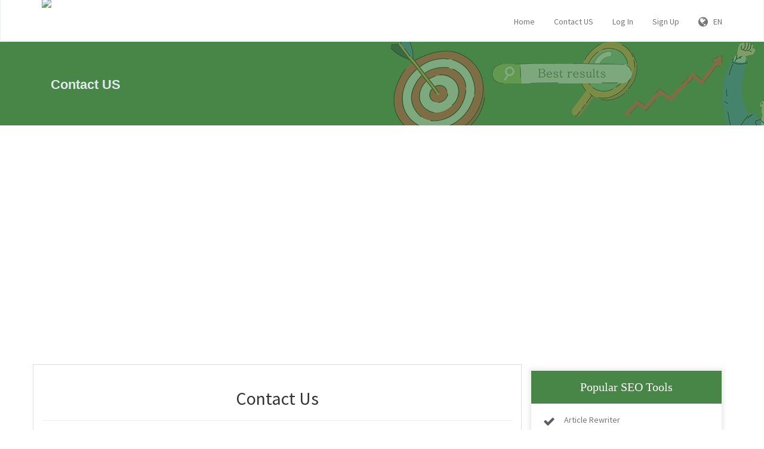

--- FILE ---
content_type: text/html; charset=UTF-8
request_url: https://seotoolslite.com/contact
body_size: 7052
content:
<!DOCTYPE html>
<html>
    <head>
        <meta http-equiv="Content-Type" content="text/html; charset=UTF-8" />
        <meta charset="utf-8" />
        <meta http-equiv="X-UA-Compatible" content="IE=edge" />
        <meta http-equiv="Content-Language" content="en" />
        <meta name="viewport" content="width=device-width, initial-scale=1" />

        <link rel="icon" type="image/png" href="https://seotoolslite.com/uploads/Free-Best-SEO-Tools-Lite-favicon.png" />

        <!-- Meta Data-->
        <title>Contact US | SEO Tools Lite</title>
                
        <meta property="site_name" content="SEO Tools Lite"/>
        <meta name="description" content="" />
        <meta name="keywords" content="" />
        <meta name="author" content="Balaji" />
        
        <!-- Open Graph -->
        <meta property="og:title" content="Contact US | SEO Tools Lite" />
        <meta property="og:site_name" content="SEO Tools Lite" />
        <meta property="og:type" content="website" />
        <meta property="og:description" content="" />
        <meta property="og:image" content="https://seotoolslite.com/uploads/83219203_Free-Best-SEO-Tools-Lite-2.png"/>        <meta property="og:url" content="https://seotoolslite.com/contact" />

        <link rel="canonical" href="https://seotoolslite.com/contact" />
        <link rel="alternate" hreflang="x-default" href="https://seotoolslite.com/contact" />
        <link rel="alternate" hreflang="ar" href="https://seotoolslite.com/ar/contact" />
        <link rel="alternate" hreflang="de" href="https://seotoolslite.com/de/contact" />
        <link rel="alternate" hreflang="es" href="https://seotoolslite.com/es/contact" />
        <link rel="alternate" hreflang="fr" href="https://seotoolslite.com/fr/contact" />
        <link rel="alternate" hreflang="it" href="https://seotoolslite.com/it/contact" />
        <link rel="alternate" hreflang="pt" href="https://seotoolslite.com/pt/contact" />

        <!-- Main style -->
        <link href="https://seotoolslite.com/theme/defaultext/css/theme.css" rel="stylesheet" />
        
        <!-- Font-Awesome -->
        <link href="https://seotoolslite.com/theme/defaultext/css/font-awesome.min.css" rel="stylesheet" />
                
        <!-- Custom Theme style -->
        <link href="https://seotoolslite.com/theme/defaultext/css/custom.css" rel="stylesheet" type="text/css" />
        
                
        <!-- jQuery 1.10.2 -->
        <script src="//ajax.googleapis.com/ajax/libs/jquery/1.10.2/jquery.min.js"></script>
        
        <style>.masthead{background:#488648 none repeat scroll 0 0}.category_heading{color:#488648}.submasthead{background:#488648 none repeat scroll 0 0}.footer-title::after{background:#488648 none repeat scroll 0 0}a{color:#93cb4c}.thumbnail:hover{box-shadow:0 0 5px 3px #93cb4c}.navbar-nav>li:hover>a,.navbar-nav>li.active>a,.navbar-nav>li.open>a,.navbar-nav>li:active>a{border-top:3px solid #93cb4c}.btn-link{color:#93cb4c}.pagination>li>span{color:#93cb4c}a.list-group-item.active>.badge,.nav-pills>.active>a>.badge{color:#93cb4c}a.thumbnail.active{border-color:#93cb4c}.navbar-brand .icon{background:#93cb4c}.home{background-color:#93cb4c}.features-menu .feature-item .fa{border:3px solid #93cb4c;color:#93cb4c}.btn.btn-social{background:#93cb4c}.testimonial-item .testimonial-content{border-top:3px solid #93cb4c}.footer{border-top:4px solid #93cb4c}.b-widgets{background:#59b359 none repeat scroll 0 0}.footer{background:#485a6c none repeat scroll 0 0!important}.widget_tool_box ul .popular-seo-t h3{background:#488648}</style>        
        <!-- Adsense Code -->
        <script async src="https://pagead2.googlesyndication.com/pagead/js/adsbygoogle.js?client=ca-pub-4979245715220080"
     crossorigin="anonymous"></script>
        <meta name='ir-site-verification-token' value='-1272784735' />
        
    </head>

<body>   
   <nav class="navbar navbar-default navbar-static-top" role="navigation">
            <div class="container">
                <!-- Brand and toggle get grouped for better mobile display -->
                <div class="navbar-header">
                    <button type="button" class="navbar-toggle" data-toggle="collapse" data-target="#collapse-menu">
                        <span class="sr-only">Toggle navigation</span>
                        <span class="icon-bar"></span>
                        <span class="icon-bar"></span>
                        <span class="icon-bar"></span>
                    </button>
                    <a class="navbar-brand" href="https://seotoolslite.com/">
                        <img class="themeLogoImg" src="https://seotoolslite.com/uploads/83219203_Free-Best-SEO-Tools-Lite-2.png" />                    </a>
                </div>

                <!-- Collect the nav links, forms, and other content for toggling -->
                <div class="collapse navbar-collapse" id="collapse-menu">
                    <ul class="nav navbar-nav navbar-right">
                        <li><a href="https://seotoolslite.com/">Home</a></li><li><a href="https://seotoolslite.com/contact">Contact US</a></li><li><a class="signin" data-target="#signin" data-toggle="modal" href="#">Log In</a></li>
                    <li><a class="signup" href="#" data-target="#signup" data-toggle="modal">Sign Up</a></li>        					<li class="dropdown">
        						<a href="javascript:void(0)" data-toggle="dropdown" class="dropdown-toggle" aria-expanded="false"><i class="fa fa-globe fa-lg"></i> &nbsp; EN</a>
        						<ul class="dropdown-menu">
                                    <li><a href="https://seotoolslite.com/en/contact">English</a></li><li><a href="https://seotoolslite.com/ar/contact">Arabic</a></li><li><a href="https://seotoolslite.com/de/contact">German</a></li><li><a href="https://seotoolslite.com/es/contact">Spanish</a></li><li><a href="https://seotoolslite.com/fr/contact">French</a></li><li><a href="https://seotoolslite.com/it/contact">Italian</a></li><li><a href="https://seotoolslite.com/pt/contact">Portuguese</a></li>        						</ul>
        					</li>
                                               </ul>
                </div><!-- /.navbar-collapse -->
            </div><!-- /.container -->
    </nav><!--/.navbar-->  

<div class="submasthead">
<div class="container">

        <div class="col-md-6 seobannerSmall">
        
            <h1 class="sub_seobannerh1">Contact US</h1>

        </div>
        
        <div class="col-md-6">
            <img class="visible-lg visible-md" alt="Search Engine Optimization" src="https://seotoolslite.com/theme/defaultext/img/seobanner_mini.png" />
        </div>
        

</div>
</div>

<script src="https://seotoolslite.com/theme/defaultext/js/validator.js" type="text/javascript"></script>
<script type="text/javascript">$(function () { $('#contact-form').validator(); });</script>

<div class="container  main-container">
    <div class="row">
      	
      

  	<div class="col-md-8 main-index">
      	<h2 id="title" class="text-center">Contact Us</h2>
        <hr /><br />
        
        <div id="message">
                    </div>

        <form id="contact-form" method="post" action="#" onsubmit="return captchaCodeCheckMsg()">

            <h4> We value all the feedbacks received from our customers.</h4>
            If you have any queries, comments, suggestions or have anything to talk about.            <br/>
            <br/>

            <div class="controls">
    
                <div class="row">
                    <div class="col-md-6">
                        <div class="form-group">
                            <label for="form_name">Name *</label>
                            <input value="" id="form_name" type="text" name="name" class="form-control" placeholder="Please enter your fullname *" required="required" data-error="Fullname is required" />
                            <div class="help-block with-errors"></div>
                        </div>
                    </div>
                    <div class="col-md-6">
                        <div class="form-group">
                            <label for="form_email">Email *</label>
                            <input value="" id="form_email" type="email" name="email" class="form-control" placeholder="Please enter your email *" required="required" data-error="Valid email is required" />
                            <div class="help-block with-errors"></div>
                        </div>
                    </div>
                </div>
                <div class="row">
                    <div class="col-md-12">
                        <div class="form-group">
                            <label for="form_sub">Subject *</label>
                            <input value="" id="form_sub" type="text" name="sub" class="form-control" placeholder="Please enter your subject *" required="required" data-error="Subject is required" />
                            <div class="help-block with-errors"></div>
                        </div>
                    </div>
                </div>
                <div class="row">
                    <div class="col-md-12">
                        <div class="form-group">
                            <label for="form_message">Message *</label>
                            <textarea id="form_message" name="message" class="form-control" placeholder="Please enter your message *" rows="4" required="required" data-error="Please leave some message"></textarea>
                            <div class="help-block with-errors"></div>
                        </div>
                    </div>
                    <div class="col-md-12">
                        <div id="phpCapCode" class="captchaCode"><label>Image Verification *</label> <br />
    <img id="capImg" src="https://seotoolslite.com/phpcap/image/YnRpHtHH/0.17928000+1763995220" alt="Captcha" class="imagever" />
    
    <div class="input-group phpCap">
      <input type="text" class="form-control" id="scode" name="scode" />
      <span onclick="reloadCap()" class="input-group-addon reloadCap"><i class="fa fa-refresh"></i></span>
    </div></div>
    <input type="hidden" value="YnRpHtHH" name="pageUID" id="pageUID" />
    <input type="hidden" value="phpcap" id="capType" />                            <button type="submit" class="btn btn-primary btn-send"><i class="fa fa-envelope"></i> Send message</button>
                    </div>
                </div>
    
             </div>
        </form>  
    
        <br />
        
        <div class="xd_top_box text-center">
        <br><a href="https://www.kqzyfj.com/click-100293771-15853065" target="_top">
<img src="https://www.lduhtrp.net/image-100293771-15853065" width="840" height="280" alt="" border="0"/></a>

<!-- SEO Tools Lite - Adspot 1 -->
<script async src="https://pagead2.googlesyndication.com/pagead/js/adsbygoogle.js?client=ca-pub-4979245715220080"
     crossorigin="anonymous"></script>
<!-- SEO Tools Lite - Adspot 1 -->
<ins class="adsbygoogle"
     style="display:block"
     data-ad-client="ca-pub-4979245715220080"
     data-ad-slot="1902480008"
     data-ad-format="auto"
     data-full-width-responsive="true"></ins>
<script>
     (adsbygoogle = window.adsbygoogle || []).push({});
</script>
<br>        </div>
        </div>  
        
        
<div class="col-md-4" id="rightCol">
    <div class="widget_tool_box box_shadow_border pn mb25">
        <ul>
            <li class="popular-seo-t pn">
                <h3 class="mn p10">Popular SEO Tools</h3>
            </li>
            <li class="tool1"><div class="icon_image fa fa-check"></div><a href="https://seotoolslite.com/article-rewriter">Article Rewriter </a></li><li class="tool2"><div class="icon_image fa fa-check"></div><a href="https://seotoolslite.com/robots-txt-generator">Robots.txt Generator </a></li><li class="tool3"><div class="icon_image fa fa-check"></div><a href="https://seotoolslite.com/backlink-checker">Backlink Checker </a></li><li class="tool4"><div class="icon_image fa fa-check"></div><a href="https://seotoolslite.com/my-ip-address">My IP Address </a></li><li class="tool5"><div class="icon_image fa fa-check"></div><a href="https://seotoolslite.com/whois-checker">Whois Checker </a></li><li class="tool6"><div class="icon_image fa fa-check"></div><a href="https://seotoolslite.com/mozrank-checker">Mozrank Checker </a></li><li class="tool7"><div class="icon_image fa fa-check"></div><a href="https://seotoolslite.com/find-dns-records">Find DNS records </a></li><li class="tool8"><div class="icon_image fa fa-check"></div><a href="https://seotoolslite.com/domain-authority-checker">Domain Authority Checker </a></li><li class="tool9"><div class="icon_image fa fa-check"></div><a href="https://seotoolslite.com/privacy-policy-generator">Privacy Policy Generator </a></li><li class="tool10"><div class="icon_image fa fa-check"></div><a href="https://seotoolslite.com/terms-conditions-generator">Terms &amp; Conditions Generator </a></li>        </ul>
    </div>
    <div class="widget_tool_box box_shadow_border pn mb25">
        <ul>
            <li class="popular-seo-t pn">
                <h3 class="mn p10">Partners</h3>
            </li>
        </ul>
        <div class="clearfix"></div> <br>
           
        <div id="sidebarSc" class="col-md-12">
            <div class="form-group">
                <div class="input-group green shadow">
                    <div class="input-group-addon"><i class="fa fa-search"></i></div>
                        <input type="text" class="form-control" placeholder="Search SEO tools" autocomplete="off" id="sidebarsearch" />
                    </div>
               	</div>
            <div class="search-results" id="sidebar-results"></div>
        </div>
        
        <div class="sideXd">
        <br><a href="https://www.anrdoezrs.net/click-100293771-13608886" target="_top">
<img src="https://www.ftjcfx.com/image-100293771-13608886" width="250" height="250" alt="Hostinger" border="0"/></a>
<br>
<script async src="https://pagead2.googlesyndication.com/pagead/js/adsbygoogle.js?client=ca-pub-4979245715220080"
     crossorigin="anonymous"></script>
<!-- SEO Tools Lite Ad Spot-2 -->
<ins class="adsbygoogle"
     style="display:block"
     data-ad-client="ca-pub-4979245715220080"
     data-ad-slot="9437098909"
     data-ad-format="auto"
     data-full-width-responsive="true"></ins>
<script>
     (adsbygoogle = window.adsbygoogle || []).push({});
</script>
<br>        </div>
                
        <div class="sideXd">
        <br>
<a href="https://www.kqzyfj.com/click-100293771-13942214" target="_top">
<img src="https://www.awltovhc.com/image-100293771-13942214" width="250" height="100" alt="" border="0"/></a>
<br>
<br>
 <a href="https://partner.canva.com/c/2580971/1137892/10068" target="_top" id="1137892"><img src="//a.impactradius-go.com/display-ad/10068-1137892" border="0" alt="" width="250" height="444"/></a><img height="0" width="0" src="https://imp.pxf.io/i/2580971/1137892/10068" style="position:absolute;visibility:hidden;" border="0" />
<br>
<script async src="https://pagead2.googlesyndication.com/pagead/js/adsbygoogle.js?client=ca-pub-4979245715220080"
     crossorigin="anonymous"></script>
<!-- SEO Tools Lite Ad Spot - 3 -->
<ins class="adsbygoogle"
     style="display:block"
     data-ad-client="ca-pub-4979245715220080"
     data-ad-slot="3267028956"
     data-ad-format="auto"
     data-full-width-responsive="true"></ins>
<script>
     (adsbygoogle = window.adsbygoogle || []).push({});
</script>
<br>        </div>

        <br>

    </div>
</div> 
                	
    </div>
</div> <br /><footer class="footer">
 		<!-- Widget Area -->
		<div class="b-widgets">
			<div class="container layout">
				<div class="row">
					<!-- About Us -->
					<div class="row-item col-md-6">
						<h3 class="footer-title">About Us</h3>
						<div class="b-twitter m-footer">
                            <p>Our aim to make search engine optimization (SEO) easy. We provide simple, professional-quality SEO analysis and critical SEO monitoring for websites. By making our tools intuitive and easy to understand, we've helped thousands of small-business owners, webmasters and SEO professionals improve their online presence.</p>
                        </div>
                        <div class="top10">
                    		<a class="ultm ultm-facebook ultm-32 ultm-color-to-gray" href="https://facebook.com/digitalcooperatives" target="_blank" rel="nofollow"></a>
                    		<a class="ultm ultm-twitter ultm-32 ultm-color-to-gray" href="https://twitter.com/DCooperatives" target="_blank" rel="nofollow"></a>
                    		<a class="ultm ultm-google-plus-1 ultm-32 ultm-color-to-gray" href="https://www.linkedin.com/company/digitalcooperatives/" target="_blank" rel="nofollow"></a>
                        </div>
					</div>
					<!-- End About Us -->
					<!-- Tag Cloud -->
					<div class="row-item col-md-3">
						<h3 class="footer-title">Top 5 Tools</h3>
						<ul class="b-list just-links m-dark">
                            <li><a href="https://seotoolslite.com/plagiarism-checker">Plagiarism Checker </a></li><li><a href="https://seotoolslite.com/xml-sitemap-generator">XML Sitemap Generator </a></li><li><a href="https://seotoolslite.com/mozrank-checker">Mozrank Checker </a></li><li><a href="https://seotoolslite.com/privacy-policy-generator">Privacy Policy Generator </a></li><li><a href="https://seotoolslite.com/terms-conditions-generator">Terms &amp; Conditions Generator </a></li>						</ul>
					</div>
					<!-- End Tag Cloud -->
					<!-- Links -->
					<div class="row-item col-md-3">
						<h3 class="footer-title">Links</h3>
						<ul class="b-list just-links m-dark">
                            <li><a href="https://seotoolslite.com/">Home</a></li><li><a href="https://seotoolslite.com/contact">Contact US</a></li><li><a href="https://seotoolslite.com/page/about-us">About Us</a></li><li><a href="https://seotoolslite.com/page/privacy-policy">Privacy Policy</a></li><li><a href="https://seotoolslite.com/page/terms-and-conditions">Terms and Conditions</a></li>						</ul>
					</div>
					<!-- End Links -->
				</div>
			</div>
		</div>
		<!-- End Widget Area -->
       <div class="container">
        <div class="row">
            <div class="text-center footerCopyright">
            <!-- Powered By ProThemes.Biz --> 
            <!-- Contact Us: https://prothemes.biz/index.php?route=information/contact -->
            SEO Tools Lite Powered by <a href="https://digitalcooperatives.com">DIGITAL CO-OPERATIVES</a>            </div>
        </div>
       </div>

<script>
  (function(i,s,o,g,r,a,m){i['GoogleAnalyticsObject']=r;i[r]=i[r]||function(){
  (i[r].q=i[r].q||[]).push(arguments)},i[r].l=1*new Date();a=s.createElement(o),
  m=s.getElementsByTagName(o)[0];a.async=1;a.src=g;m.parentNode.insertBefore(a,m)
  })(window,document,'script','//www.google-analytics.com/analytics.js','ga');

  ga('create', 'UA-216553234-1', 'auto');
  ga('send', 'pageview');
</script>

</footer>             

<!-- Bootstrap -->
<script src="https://seotoolslite.com/theme/defaultext/js/bootstrap.min.js" type="text/javascript"></script>

<!-- Sweet Alert -->
<script type='text/javascript' src='https://seotoolslite.com/theme/defaultext/js/sweetalert.min.js'></script>

<!-- App JS -->
<script src="https://seotoolslite.com/theme/defaultext/js/app.js" type="text/javascript"></script>

<!-- Master JS -->
<script src="https://seotoolslite.com/rainbow/master-js" type="text/javascript"></script>

<!-- Sign in -->
<div class="modal fade loginme" id="signin" role="dialog" aria-hidden="true">
	<div class="modal-dialog">
		<div class="modal-content">
			<div class="modal-header">
				<button type="button" class="close" data-dismiss="modal" aria-hidden="true">&times;</button>
				<h4 class="modal-title">Sign In</h4>
			</div>
            <form method="POST" action="https://seotoolslite.com/account/login" class="loginme-form">
			<div class="modal-body">
				<div class="alert alert-warning">
					<button type="button" class="close dismiss">&times;</button><span></span>
				</div>
                				<div class="form-group connect-with">
					<div class="info">Sign in using social network</div>
					<a href="https://seotoolslite.com/facebook/login" class="connect facebook" title="Sign in using Facebook">Facebook</a>
		        	<a href="https://seotoolslite.com/google/login" class="connect google" title="Sign in using Google">Google</a>  	
		        	<a href="https://seotoolslite.com/twitter/login" class="connect twitter" title="Sign in using Twitter">Twitter</a>		        
			    </div>
                   				<div class="info">Sign in with your username</div>
				<div class="form-group">
					<label>Username <br />
						<input type="text" name="username" class="form-input width96" />
					</label>
				</div>	
				<div class="form-group">
					<label>Password <br />
						<input type="password" name="password" class="form-input width96" />
					</label>
				</div>
			</div>
			<div class="modal-footer">
				<button type="submit" class="btn btn-primary pull-left">Sign In</button>
				<div class="pull-right align-right">
				    <a href="https://seotoolslite.com/account/forget">Forgot Password</a><br />
					<a href="https://seotoolslite.com/account/resend">Resend Activation Email</a>
				</div>
			</div>
			 <input type="hidden" name="signin" value="8cf7c53eb930570bae0a11b290126692" />
             <input type="hidden" name="quick" value="9e9eb838c6d883398f106f6a6dec3094" />
			</form> 
		</div>
	</div>
</div>  

<!-- Sign up -->
<div class="modal fade loginme" id="signup" role="dialog" aria-hidden="true">
	<div class="modal-dialog">
		<div class="modal-content">
			<div class="modal-header">
				<button type="button" class="close" data-dismiss="modal" aria-hidden="true">&times;</button>
				<h4 class="modal-title">Sign Up</h4>
			</div>
			<form action="https://seotoolslite.com/account/register" method="POST" class="loginme-form">
			<div class="modal-body">
				<div class="alert alert-warning">
					<button type="button" class="close dismiss">&times;</button><span></span>
				</div>
                				<div class="form-group connect-with">
					<div class="info">Sign in using social network</div>
					<a href="https://seotoolslite.com/facebook/login" class="connect facebook" title="Sign in using Facebook">Facebook</a>
		        	<a href="https://seotoolslite.com/google/login" class="connect google" title="Sign in using Google">Google</a>  	
		        	<a href="https://seotoolslite.com/twitter/login" class="connect twitter" title="Sign in using Twitter">Twitter</a>		        
			    </div>
                   				<div class="info">Sign up with your email address</div>
				<div class="form-group">
					<label>Username <br />
						<input type="text" name="username" class="form-input width96" />
					</label>
				</div>	
				<div class="form-group">
					<label>Email <br />
						<input type="text" name="email" class="form-input width96" />
					</label>
				</div>
				<div class="form-group">
					<label>Full Name <br />
						<input type="text" name="full" class="form-input width96" />
					</label>
				</div>
				<div class="form-group">
					<label>Password <br />
						<input type="password" name="password" class="form-input width96" />
					</label>
				</div>
				</div>
			<div class="modal-footer">
				<button type="submit" class="btn btn-primary">Sign Up</button>	
			</div>
			<input type="hidden" name="signup" value="8cf7c53eb930570bae0a11b290126692" />
            <input type="hidden" name="quick" value="57f791e1749b14eeb198208e3e5d5dd3" />
			</form>
		</div>
	</div>
</div>

<!-- XD Box -->
<div class="modal fade loginme" id="xdBox" role="dialog" aria-hidden="true">
	<div class="modal-dialog">
		<div class="modal-content">
			<div class="modal-header">
				<button id="xdClose" type="button" class="close" data-dismiss="modal" aria-hidden="true">&times;</button>
				<h4 class="modal-title" id="xdTitle"></h4>
			</div>
			<div class="modal-body" id="xdContent">

            </div>
		</div>
	</div>
</div>
</body>
</html>

--- FILE ---
content_type: text/html; charset=utf-8
request_url: https://www.google.com/recaptcha/api2/aframe
body_size: 266
content:
<!DOCTYPE HTML><html><head><meta http-equiv="content-type" content="text/html; charset=UTF-8"></head><body><script nonce="boqX1JTd9Xe2o-_lLFCXew">/** Anti-fraud and anti-abuse applications only. See google.com/recaptcha */ try{var clients={'sodar':'https://pagead2.googlesyndication.com/pagead/sodar?'};window.addEventListener("message",function(a){try{if(a.source===window.parent){var b=JSON.parse(a.data);var c=clients[b['id']];if(c){var d=document.createElement('img');d.src=c+b['params']+'&rc='+(localStorage.getItem("rc::a")?sessionStorage.getItem("rc::b"):"");window.document.body.appendChild(d);sessionStorage.setItem("rc::e",parseInt(sessionStorage.getItem("rc::e")||0)+1);localStorage.setItem("rc::h",'1763995222856');}}}catch(b){}});window.parent.postMessage("_grecaptcha_ready", "*");}catch(b){}</script></body></html>

--- FILE ---
content_type: application/javascript
request_url: https://seotoolslite.com/rainbow/master-js
body_size: 2528
content:
tools = ["Article Rewriter","Plagiarism Checker","Backlink Maker","Meta Tag Generator","Meta Tags Analyzer","Keyword Position Checker","Robots.txt Generator","XML Sitemap Generator","Backlink Checker","Alexa Rank Checker","Word Counter","Online Ping Website Tool","Link Analyzer","My IP Address","Keyword Density Checker","Google Malware Checker","Domain Age Checker","Whois Checker","Domain into IP","URL Rewriting Tool","www Redirect Checker","Mozrank Checker","URL Encoder \/ Decoder","Server Status Checker","Webpage Screen Resolution Simulator","Web Page Size Checker","Reverse IP Domain Checker","Blacklist Lookup","Suspicious Domain Checker","Link Price Calculator","Website Screenshot Generator","Domain Hosting Checker","Get Source Code of Webpage","Google Index Checker","Website Links Count Checker","Class C Ip Checker","Online Md5 Generator","Page Speed Checker","Code to Text Ratio Checker","Find DNS records","What is my Browser","Email Privacy","Google Cache Checker","Broken Links Finder","Search Engine Spider Simulator","Keywords Suggestion Tool","Domain Authority Checker","Page Authority Checker","Pagespeed Insights Checker","Htaccess Redirect Generator","RGB to Hex","Color Picker","Bulk GEO IP Locator","Privacy Policy Generator","Terms &amp; Conditions Generator","YouTube Thumbnail Downloader","Dummy Image Placeholder Generator","QR Code Decoder","Bank to IFSC Code","IFSC Code to Bank Details","Hex to RGB Color Converter","Keyword CPC Calculator","Open All URLs","EXIF Data Remover","Emojis Remover","EXIF Data Viewer","YouTube Keywords Extractor"]; toolsURL = ["https:\/\/seotoolslite.com\/article-rewriter","https:\/\/seotoolslite.com\/plagiarism-checker","https:\/\/seotoolslite.com\/backlink-maker","https:\/\/seotoolslite.com\/meta-tag-generator","https:\/\/seotoolslite.com\/meta-tags-analyzer","https:\/\/seotoolslite.com\/keyword-position-checker","https:\/\/seotoolslite.com\/robots-txt-generator","https:\/\/seotoolslite.com\/xml-sitemap-generator","https:\/\/seotoolslite.com\/backlink-checker","https:\/\/seotoolslite.com\/alexa-rank-checker","https:\/\/seotoolslite.com\/word-counter","https:\/\/seotoolslite.com\/online-ping-website-tool","https:\/\/seotoolslite.com\/link-analyzer-tool","https:\/\/seotoolslite.com\/my-ip-address","https:\/\/seotoolslite.com\/keyword-density-checker","https:\/\/seotoolslite.com\/google-malware-checker","https:\/\/seotoolslite.com\/domain-age-checker","https:\/\/seotoolslite.com\/whois-checker","https:\/\/seotoolslite.com\/domain-into-ip","https:\/\/seotoolslite.com\/url-rewriting-tool","https:\/\/seotoolslite.com\/www-redirect-checker","https:\/\/seotoolslite.com\/mozrank-checker","https:\/\/seotoolslite.com\/url-encoder-decoder","https:\/\/seotoolslite.com\/server-status-checker","https:\/\/seotoolslite.com\/webpage-screen-resolution-simulator","https:\/\/seotoolslite.com\/web-page-size-checker","https:\/\/seotoolslite.com\/reverse-ip-domain-checker","https:\/\/seotoolslite.com\/blacklist-lookup","https:\/\/seotoolslite.com\/suspicious-domain-checker","https:\/\/seotoolslite.com\/link-price-calculator","https:\/\/seotoolslite.com\/website-screenshot-generator","https:\/\/seotoolslite.com\/domain-hosting-checker","https:\/\/seotoolslite.com\/get-source-code-of-webpage","https:\/\/seotoolslite.com\/google-index-checker","https:\/\/seotoolslite.com\/website-links-count-checker","https:\/\/seotoolslite.com\/class-c-ip-checker","https:\/\/seotoolslite.com\/online-md5-generator","https:\/\/seotoolslite.com\/page-speed-checker","https:\/\/seotoolslite.com\/code-to-text-ratio-checker","https:\/\/seotoolslite.com\/find-dns-records","https:\/\/seotoolslite.com\/what-is-my-browser","https:\/\/seotoolslite.com\/email-privacy","https:\/\/seotoolslite.com\/google-cache-checker","https:\/\/seotoolslite.com\/broken-links-finder","https:\/\/seotoolslite.com\/spider-simulator","https:\/\/seotoolslite.com\/keywords-suggestion-tool","https:\/\/seotoolslite.com\/domain-authority-checker","https:\/\/seotoolslite.com\/page-authority-checker","https:\/\/seotoolslite.com\/pagespeed-insights-checker","https:\/\/seotoolslite.com\/htaccess-redirect-generator","https:\/\/seotoolslite.com\/rgb-to-hex","https:\/\/seotoolslite.com\/color-picker","https:\/\/seotoolslite.com\/bulk-geo-ip-locator","https:\/\/seotoolslite.com\/privacy-policy-generator","https:\/\/seotoolslite.com\/terms-conditions-generator","https:\/\/seotoolslite.com\/youtube-thumbnail-downloader","https:\/\/seotoolslite.com\/dummy-image-placeholder","https:\/\/seotoolslite.com\/qr-code-decoder","https:\/\/seotoolslite.com\/bank-details-to-ifsc-code","https:\/\/seotoolslite.com\/ifsc-code-to-bank-details","https:\/\/seotoolslite.com\/hex-to-rgb-color-converter","https:\/\/seotoolslite.com\/keyword-cpc-calculator","https:\/\/seotoolslite.com\/open-all-urls","https:\/\/seotoolslite.com\/exif-data-remover","https:\/\/seotoolslite.com\/emojis-remover","https:\/\/seotoolslite.com\/exif-data-viewer","https:\/\/seotoolslite.com\/youtube-keyword-extractor"];searchNo = 'No result found related to your keyword...'; keyCheck = 'Site keywords field can\'t be empty!'; desCheck = 'Site dscription field can\'t be empty!'; titleCheck = 'Site title field can\'t be empty!'; capRefresh = 'Loading...'; charLeft = 'Characters left'; inputURL = 'Enter a valid URL'; inputEm = 'Input data field can\'t be empty'; capCodeWrg = 'Your image verification code is wrong!'; imageVr = 'Please verify your image verification'; emptyStr = 'Domain name field can\'t be empty!'; oopsStr = 'Oops...'; baseUrl = 'https://seotoolslite.com/'; axPath = 'https://seotoolslite.com/ajax'; var trackLink = 'https://seotoolslite.com/rainbow/track'; var xdEnabled = true;var xdOption = "force";var xdData1 = 'Adblock detected!';var xdData2 = "<div class=\"text-center\">\n<br>\n<i style=\"color: #e74c3c; font-size: 120px;\" class=\"fa fa-frown-o\" aria-hidden=\"true\"></i>\n<p class=\"bold\">We have detected that you are using adblocking plugin in your browser.</p>\n\n<p  class=\"bold\">\nThe revenue we earn by the advertisements is used to manage this website, we request you to whitelist our website in your adblocking plugin.</p>\n<p><button onclick=\"location.reload();\" class=\"btn btn-success\">Refresh this Page</button></p>\n<br>\n</div>";    function parseHost(url) {
    var a=document.createElement('a');
    a.href=url;
    return a.hostname;
    }
    jQuery(document).ready(function(){
    var screenSize = window.screen.width + 'x' + window.screen.height;
    var myUrl = window.location.href;
    var myHost = window.location.hostname;
    var refUrl = document.referrer;
    var refHost = parseHost(refUrl);
    if(myHost == refHost)
    refUrl = 'Direct';
    jQuery.post(trackLink,{page:myUrl,ref:refUrl,screen:screenSize},function(data){
    });
    if(xdEnabled){
    let adsImg1, adsImg2 = false;

    async function disAd() {
    const adsUrl = 'https://pagead2.googlesyndication.com/pagead/js/adsbygoogle.js'
    try {
    await fetch(new Request(adsUrl)).catch(_ => adsImg1 = true)
    } catch (e) {
    adsImg1 = true
    }
    }
    disAd();

    var adBox = document.createElement('div');
    adBox.innerHTML = '&nbsp; &nbsp;';
    adBox.className = 'textAd adspot pub_300x250 banner_ad pub_728x90';
    document.body.appendChild(adBox);
    window.setTimeout(function() {

    if (adBox.offsetHeight === 0)
        adsImg2 = true;

    adBox.remove();
    if(adsImg1 || adsImg2){
    if(xdOption == 'link'){
        window.location = xdData1;
    }else if(xdOption == 'close'){
        $('#xdTitle').html(xdData1);
        $('#xdContent').html(xdData2);
        $('#xdBox').modal('show');
    }else if(xdOption == 'force'){
        $('#xdClose').hide();
        $('#xdTitle').html(xdData1);
        $('#xdContent').html(xdData2);
        $('#xdBox').modal({
            backdrop: 'static',
            keyboard: false
        });
        $('#xdBox').modal('show');
    }
   }
 }, 100);
}
});


--- FILE ---
content_type: text/plain
request_url: https://www.google-analytics.com/j/collect?v=1&_v=j102&a=645185169&t=pageview&_s=1&dl=https%3A%2F%2Fseotoolslite.com%2Fcontact&ul=en-us%40posix&dt=Contact%20US%20%7C%20SEO%20Tools%20Lite&sr=1280x720&vp=1280x720&_u=IEBAAEABAAAAACAAI~&jid=883239231&gjid=2129097943&cid=1777239947.1763995222&tid=UA-216553234-1&_gid=132920780.1763995222&_r=1&_slc=1&z=2033136442
body_size: -451
content:
2,cG-TVC78KXJSG